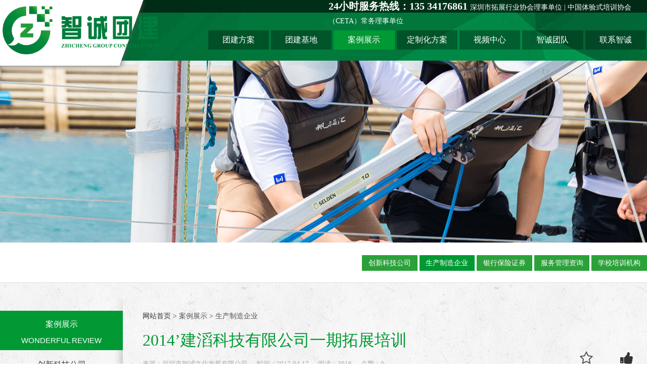

--- FILE ---
content_type: text/html
request_url: http://www.zhicheng81.com/Pictures/?Text25-153.html
body_size: 15716
content:

<!DOCTYPE html>
<html xmlns="http://www.w3.org/1999/xhtml">
<head>
<meta http-equiv="Content-Type" content="text/html; charset=utf-8" />

<title>2014’建滔科技有限公司一期拓展培训-智诚拓展培训</title>
<meta name="Keywords" content="2014’建滔科技有限公司一期拓展培训-深圳户外团建公司,深圳特色团建方案,常规拓展方案,户外团建拓展,团建军训拓展,公司军训拓展,深圳团建拓展公司,深圳军训拓展,深圳团建活动策划,户外团建拓展活动" />
<meta name="Description" content="2014’建滔科技有限公司一期拓展培训-智诚团建活动策划中心是一家专业致力于为企事业单位提供定制化专业培训、体验式军事训练、团队拓展培训、企业会议服务、特色年会策划及青少年素质拓展的专业服务机构。我们以结果为导向，以质量赚口碑，从培训细节入手，感恩客户，感恩社会！让每一个与智诚合作的企业都感受到无微不至的培训服务，收获到意想不到的培训效果！" />
<meta name="Author" content="Copyright © mfcms.com" />

<!--- 第三方验证代码 --->
<meta name="baidu-site-verification" content="codeva-aWKlPomR8Q" />
<meta name="viewport" content="width=device-width,initial-scale=.75,minimum-scale=.75,maximum-scale=2,user-scalable=yes">

<link type="image/x-icon" rel="shortcut icon" href="/User/Tuanjian81/Favicon.ico" />
<link type="text/css" rel="stylesheet" href="/OAction/Fonts/font-awesome.css" />
<link type="text/css" rel="stylesheet" href="http://web.7cmf.site/Style/AFormats.css?layout=2026118" />
<link type="text/css" rel="stylesheet" href="http://web.7cmf.site/Style/AFramework.css?layout=2026118" />
<link type="text/css" rel="stylesheet" href="http://web.7cmf.site/Style/IMGSlides.css?layout=2026118" />
<link type="text/css" rel="stylesheet" href="http://web.7cmf.site/Style/IMGScroll.css?layout=2026118" />
<link type="text/css" rel="stylesheet" href="http://web.7cmf.site/Style/IMGStyles.css?layout=2026118" />
<link type="text/css" rel="stylesheet" href="http://web.7cmf.site/Style/NewStyles.css?layout=2026118" />
<link type="text/css" rel="stylesheet" href="http://web.7cmf.site/Style/Popuppics.css?layout=2026118" />
<link type="text/css" rel="stylesheet" href="http://web.7cmf.site/Style/ICONGroups.css?layout=2026118" />
<link type="text/css" rel="stylesheet" href="http://web.7cmf.site/Style/StarFigure.css?layout=2026118" />
<link type="text/css" rel="stylesheet" href="http://web.7cmf.site/Style/StarStyles.css?layout=2026118" />

<link type="text/css" rel="stylesheet" href="http://web.7cmf.site/Template/Views-A-003.css?layout=2026118" />
<link type="text/css" rel="stylesheet" href="http://web.7cmf.site/Style/Boilerplate.css?layout=2026118" />

<style type="text/css">
/* WebSite Templates StyleCss  */
body { background-image:url(/User/Tuanjian81/UPIMG/DIYShow/BG2018-321.jpg); }
[class*='Color0'],[class*='ReadMore']:hover,[class*="Readlink"]:hover,[class*='Btn_UrlPage']:hover,[class*='Btn_AboutUrl']:hover,[class*='TagDays']:hover label,div.B-Extend:before,
#Header_Nav,#HOTUP div.TOPUP img.Reply,#Divblock1.fixed-top,#Divblock2.fixed-Links,.KE_Scroll div.IMGnu ul span.on,ul.PageNumes a:hover,#Body_Frame [id^=DaysItems] label.DaysTime:before,
[id^=Remarks_List]:hover .Btn_ReadMore,[id*=Orders] input.Submit:hover,[id^=Remarks_List]:hover:after,#Type_title span,ul[class*='TpyeClass'].Open,ul[class*='TpyeClass']:hover
{ background-color:#009933!important;color:#FFF!important; }

#MenuIcon:hover ul,#GroupSite div.GroupLeft p:hover,#Body_Pics .Url_Link:hover,#Masonrys div.Itemstyle:hover label,[id^=DaysItems]:hover label.DaysTime,
div.prev:hover,div.next:hover,div.AE_Slides div.AEnu dl.Tbox.on,div.D-ItemList:hover dl.One label.Days,ol.Type_Divides div.Item:after,ol.Type_Divides ul.Item:after,
div.AE_Slides ul.Sbox li:hover div.HistMore,div.AParallel div.AEnu li.on a,div.AParallel div.AEnu li:hover a,div.AParallel:hover li:after,div.AParallel dl.NewsList dd:hover:after
{ background-color:#009933; }

#Divblock2.fixed-top,#Divblock2.fixed-Links,ul.PageNumes a:hover,[id*='Orders'] input.Submit:hover,[class*='ReadMore']:hover,[class*='Btn_AboutUrl']:hover,
dl.ItemList:hover dt.Title:before,div.AE_Slides ul.Sbox li:hover div.HistMore,ol.News_Five div[class*=Main]
{ border-color:#009933; }
#MenuIcon,div.AParallel:hover li.MenuTitle a,#Body_Frame [id^=DaysItems]:not(.Item_2,.Item_3,.Item_4):hover label
{ color:#009933!important; }
#Header_Nav div:not(.Install):hover,#Type_title span:hover,#IMGText_Box div:hover ul.Remarks,[id^=Remarks_List]:hover .Btn_ReadMore:after,[id^=Left_Menu] li:not(.Info-List):hover
{ background-color:#2BA139!important;color:#FFF!important; }
[class*='Color0']:hover { color:#2BA139!important; }

div.marker { background-image:URL(/User/Tuanjian81/UPIMG/Divmarker.png);background-size:auto 360px!important; }

#Header:before { background-image:URL(/User/Tuanjian81/UPIMG/DIYShow/BG2024.jpg);background-repeat:repeat; }
#MenuNav div { margin:0 2px; }

/* MenuNav_Stylecss / BeforeColor-对分切换拉伸 */
#MenuNav div ul { background-color:rgba(0,0,0,.3);color:#FFF; }
#MenuNav div ul:Before { width:0;height:100%;left:50%; }
#MenuNav div ul.Open:Before,#MenuNav div:hover ul:Before { width:100%;left:0;background-color:#009933; }
#MenuNav div:hover dl { background-color:#;color:#; }

/* SitePages-Margin */
#Body_Frame,#Body_Main { margin:30px auto!important; }
</style>

<link type="text/css" rel="stylesheet" href="/User/Tuanjian81/DIYStyle.css?layout=2026118" />
<style type="text/css">
#Body_Right [class^=IMG_List] *:before,#Body_Right [class^=IMG_List] *:after,
[class^=IMG_List] figure:hover figcaption,[class^=IMG_List] figure:hover figcaption::before,
[id^=DaysItems].Item_4:hover dl { background-color:rgba(0,120,61,.6); }
/* Reading_EStyle */
div[id^=Reading] strong a { padding:0 8px;font-size:16px;font-weight:bold; }
div[id^=Reading] a *:not(.icon,font) { font-size:16px;font-weight:bold;color:#007A3D; }
div[id^=Reading] a:hover *:not(.icon,font) { border-bottom:2px solid #175198;color:#175198; }
div[id^=Reading] h1,div[id^=Reading] h2,div[id^=Reading] h3 { margin:12px auto;position:relative; }
div[id^=Reading] h1 { font-size:28px;line-height:58px; }
div[id^=Reading] h1 strong { padding:5px 25px;background-color:#007A3D;color:#FFF; }
div[id^=Reading] h2 { font-size:20px;line-height:45px;color:#007A3D; }
div[id^=Reading] h2 em { width:100%;height:35px;padding:0 25px;font-size:20px;line-height:45px;color:#FFF; }
div[id^=Reading] h2:before { width:100%;height:50px;background-image:linear-gradient(to right,#007A3D,#FFFFFF);bottom:0;left:0;border-top-left-radius:12px;z-index:-1; }
div[id^=Reading] h2 strong { padding:8px 15px 8px 0;border-bottom:3px solid #007A3D; }

/* SitePage19_Style_css */
#Body_Frame,#Body_Main,#Author_Boxs { width:100%; max-width:1580px; }
[id^=Reading],[class*=ReadingPage] { width:100%; max-width:1580px; }
div[id=Reading1] { padding:30px 55px;border:1px solid #DDD;font-size:16px;line-height:1.5; }

h4 { font-size:18px; font-weight:normal; margin:18px auto; }
h3 { font-size:20px; text-align:center; line-height:20px; margin:18px auto; }
h4 span { font-weight:bold;padding:15px;border-radius:58px;margin-right:12px; }
h3 span { padding:12px 25px;border-radius:38px; }
h3 span,h4 span { background:#007A3D;color:#FFF; }


/* === 自适应 Adaption Boilerplate ============================= */
@media only screen and (max-width:1580px) {
}
@media only screen and (max-width:800px) {
[class*=ItemGroup] div.Item-list {}
}
</style>

<script type="text/javascript" src="/Scripts/JQuery.js"></script>
<script type="text/javascript" src="/Scripts/7CMFSITE.js"></script>
<script type="text/javascript" src="/Scripts/AESlides.js"></script>

</head>
<body>
<div id="HOT_Body">


<header id="Header">

<div id="TOP_Logo" class="TOPLogo Maxwidth">
<div id="SiteLogo" class="LogoStyle">
	<span><a href="/" id="GetIndex"><img id="Logoimg" src="/User/Tuanjian81/UPIMG/LOGO2024.png" alt="深圳市智诚文化发展有限公司" /></a></span>
</div>
</div>

<!--TOP_MenuNav-->
<div id="TOP_Menu" class="MenuStyle Maxwidth">
<menu id="MenuNav" class="MenuStyle7">
	<div id="NavItem18" class="NavStyle18 TypeClass">
		<ul><a href="/Projects/">团建方案</a></ul>
		<dl class="Type_Item">
			<dd class="Type_12"><a href="/Projects/?Class12.html">主题团建系列</a></dd>
			<dd class="Type_13"><a href="/Projects/?Class13.html">匠人制作系列</a></dd>
			<dd class="Type_14"><a href="/Projects/?Class14.html">音乐释压系列</a></dd>
			<dd class="Type_15"><a href="/Projects/?Class15.html">数字团建系列</a></dd>
			<dd class="Type_16"><a href="/Projects/?Class16.html">文化赋能系列</a></dd>
			<dd class="Type_17"><a href="/Projects/?Class17.html">组织运动系列</a></dd>
		</dl>
	</div>
	<div id="NavItem24" class="NavStyle24 TypeClass">
		<ul><a href="/Partners/">团建基地</a></ul>
		<dl class="Type_Item">
			<dd class="Type_19"><a href="/Partners/?Class19.html">深圳基地</a></dd>
			<dd class="Type_18"><a href="/Partners/?Class18.html">广州基地</a></dd>
			<dd class="Type_20"><a href="/Partners/?Class20.html">东莞基地</a></dd>
			<dd class="Type_21"><a href="/Partners/?Class21.html">惠州基地</a></dd>
			<dd class="Type_22"><a href="/Partners/?Class22.html">佛山基地</a></dd>
			<dd class="Type_24"><a href="/Partners/?Class24.html">清远基地</a></dd>
			<dd class="Type_23"><a href="/Partners/?Class23.html">河源基地</a></dd>
		</dl>
	</div>
	<div id="NavItem19" class="NavStyle19 HotNav TypeClass">
		<ul class="Open"><a href="/Pictures/">案例展示</a></ul>
		<dl class="Type_Item">
			<dd class="Type_26"><a href="/Pictures/?Class26.html">创新科技公司</a></dd>
			<dd class="Type_25"><a href="/Pictures/?Class25.html">生产制造企业</a></dd>
			<dd class="Type_27"><a href="/Pictures/?Class27.html">银行保险证券</a></dd>
			<dd class="Type_28"><a href="/Pictures/?Class28.html">服务管理资询</a></dd>
			<dd class="Type_29"><a href="/Pictures/?Class29.html">学校培训机构</a></dd>
		</dl>
	</div>
	<div id="NavItem8" class="NavStyle8">
		<ul><a href="/Orders/">定制化方案</a></ul>
	</div>
	<div id="NavItem10" class="NavStyle10">
		<ul><a href="/Medias/">视频中心</a></ul>
	</div>
	<div id="NavItem23" class="NavStyle23">
		<ul><a href="/Teams/">智诚团队</a></ul>
	</div>
	<div id="NavItem11" class="NavStyle11">
		<ul><a href="/Contact/">联系智诚</a></ul>
	</div>
</menu>
</div>
<!--END TOP_MenuNav-->

<!--顶部客服热线-->
<div id="Hotline" style="top:0px;margin-left:10px;color:#FFF;">
	<p style="font-size:20px;line-height:25px;font-family:微软雅黑;">
	<strong>24小时服务热线：135 34176861 </strong><span style="font-size:14px;">深圳市拓展行业协会理事单位 | 中国体验式培训协会（CETA）常务理事单位</span> 
</p>
</div>


<!--自适应按钮-->
<div id="WapMenu">
<div><span></span><span></span><span></span></div>
</div>
<script type="text/javascript">
$('#WapMenu').click(function() {
	$('#WapMenu span').toggleClass('open');
	$('#TOP_Menu').toggleClass('open');
	$(window).scrollTop(0);
});
$(window).scroll(function(){
	if($(window).scrollTop()>=window.screen.availHeight/3){
		$('#Header').addClass('fixed');
	} else {
		$('#Header').removeClass('fixed');
	}
})
</script>

</header>
<!--END Header-->

<div id="TOP_Banner" class="AEIMGBox" style="height:360px;">
<img src="/OAction/IMG.png" style="background-image:url(/User/Tuanjian81/UPIMG/ABanner/2024-042013-4649294929.jpg);" alt="智诚团建策划活动中心" class="AE_Pic" />
</div>


<section id="Body_Search" class="Menu_19 MenuNavItem">
<style type="text/css">
#Body_Search.MenuNavItem:after { height:1px; }
/* BlockColor */
#Main_NavItem ul.NavItem label { border-radius:0px;background-color:#2BA139;color:#FFF; }
#Main_NavItem ul.NavItem label.Open,#Main_NavItem ul.NavItem label:hover { background-color:#009933; }
#Pagelinks a:nth-child(1):before { content:"✚";left:2px; }
#Pagelinks a + a:before { content:">"; }
</style>
<div id="Main_NavItem">
	<ul class="NavItem">
		<label class="TypeUrl_ID26"><a href="/Pictures/?Class26.html">创新科技公司</a></label>
		<label class="TypeUrl_ID25 Open"><a href="/Pictures/?Class25.html">生产制造企业</a></label>
		<label class="TypeUrl_ID27"><a href="/Pictures/?Class27.html">银行保险证券</a></label>
		<label class="TypeUrl_ID28"><a href="/Pictures/?Class28.html">服务管理资询</a></label>
		<label class="TypeUrl_ID29"><a href="/Pictures/?Class29.html">学校培训机构</a></label>
	</ul>

</div>
</section>


<div id="Body_Main">
<div id="Body_Left">
<dir id="Left_DirTitle" class="Color0"><cite><a href="/Pictures/">案例展示</a></cite><span>WONDERFUL REVIEW</span></dir>
<div id="Left_Menu">
	<ul class="Tpye"><a href="/Pictures/?Class26.html">创新科技公司</a><img class="More" src="/OAction/IMG.png" onClick="Plus('More26')"></ul>
	<div id="More26" class="Kuan" style="display:none;">
		<li class="Info-List"><a href="/Pictures/?Text26-311.html">两天（江门云浮）团队定制化精品团建活动方案</a></li>
		<li class="Info-List"><a href="/Pictures/?Text26-315.html">惠州南昆山漂流一天一夜定制化精品活动方案</a></li>
		<li class="Info-List"><a href="/Pictures/?Text26-329.html">深圳团建1天方案定制团建活动方案</a></li>
		<li class="Info-List"><a href="/Pictures/?Text26-375.html">2024年傲基（深圳）跨境商务股份有限公司一天团建活动</a></li>
		<li class="Info-List"><a href="/Pictures/?Text26-373.html">2024年12月汉成集团团建活动</a></li>
		<li class="Info-List"><a href="/Pictures/?Text26-371.html">2024年深圳海恒智能团建活动</a></li>
		<li class="Info-List"><a href="/Pictures/?Text26-363.html">2024年深圳仁脉教育团建活动</a></li>
		<li class="Info-List"><a href="/Pictures/?Text26-362.html">2024年微代美妆公司拓展活动</a></li>
		<li class="Info-List"><a href="/Pictures/?Text26-361.html">2024年象太郎公司团建活动</a></li>
		<li class="Info-List"><a href="/Pictures/?Text26-360.html">2024年深圳丹宇电子拓展活动</a></li>
		<li class="Info-List"><a href="/Pictures/?Text26-297.html">2023' 某公司《同心同行 共创未来》团建拓展培训</a></li>
		<li class="Info-List"><a href="/Pictures/?Text26-289.html">2021' 深圳某科技有限公司《沙漠掘金》课程培训</a></li>
		<li class="Info-List"><a href="/Pictures/?Text26-269.html">2020' 某科技公司过山车主题团建活动</a></li>
		<li class="Info-List"><a href="/Pictures/?Text26-264.html">2020’深圳千诚日化“同心同行·融合共赢”团队拓展训练营</a></li>
		<li class="Info-List"><a href="/Pictures/?Text26-271.html">2020' 宝视达经营主题团建特训营</a></li>
		<li class="Info-List"><a href="/Pictures/?Text26-266.html">2020’银宝山新科技“学为创先·同心筑梦” BASIS大学生培训</a></li>
		<li class="Info-List"><a href="/Pictures/?Text26-255.html">2019’深圳铂科技户外团建活动</a></li>
		<li class="Info-List"><a href="/Pictures/?Text26-256.html">2019’吉迩科技团建活动 ——凝心聚力，团队融合</a></li>
		<li class="Info-List"><a href="/Pictures/?Text26-251.html">2019’ 委统战部工会“感恩常在，从心出发”活动</a></li>
		<li class="Info-List"><a href="/Pictures/?Text26-247.html">2019’深圳吉迩科技团队拓展培训</a></li>
		<li class="Info-List"><a href="/Pictures/?Text26-195.html">2018’百孚润户外拓展训练营——超越自我 共创卓越</a></li>
		<li class="Info-List"><a href="/Pictures/?Text26-190.html">2018’中国正通深圳宝泰行宝马员工拓展活动</a></li>
		<li class="Info-List"><a href="/Pictures/?Text26-196.html">2018’小鹏汽车销售服务中心华东团建——凝心聚力，挑战极限</a></li>
		<li class="Info-List"><a href="/Pictures/?Text26-194.html">2018’小鹏汽车销售部团建——凝心聚力，挑战极限</a></li>
		<li class="Info-List"><a href="/Pictures/?Text26-193.html">2018’小鹏汽车研发部E28户外团建——时间就是生命</a></li>
		<li class="Info-List"><a href="/Pictures/?Text26-192.html">2018’成都首杨水果青苗磨砺训练营</a></li>
		<li class="Info-List"><a href="/Pictures/?Text26-188.html">2018’广州市利剑网络科技员工拓展活动</a></li>
		<li class="Info-List"><a href="/Pictures/?Text26-187.html">2018’深圳市爱维普思科技有限公司员工拓展活动</a></li>
		<li class="Info-List"><a href="/Pictures/?Text26-176.html">2018’东莞聚和新能源公司团队拓展训练</a></li>
		<li class="Info-List"><a href="/Pictures/?Text26-181.html">2018’第一创想“狼性”销售团队拓展训练</a></li>
		<li class="Info-List"><a href="/Pictures/?Text26-165.html">2017’广州天眼科技两天海岛生存训练拓展</a></li>
	</div>
	<ul class="Tpye Open"><a href="/Pictures/?Class25.html">生产制造企业</a><img class="More" src="/OAction/IMG.png" onClick="Plus('More25')"></ul>
	<div id="More25" class="Kuan" style="display:none;">
		<li class="Info-List"><a href="/Pictures/?Text25-380.html">2024年胜龙集团1天1夜团建活动方案</a></li>
		<li class="Info-List"><a href="/Pictures/?Text25-368.html">2024年高新奇公司党支部冰壶团建活动</a></li>
		<li class="Info-List"><a href="/Pictures/?Text25-359.html">2024年深圳西普尼精密科技团建活动</a></li>
		<li class="Info-List"><a href="/Pictures/?Text25-291.html">2024年深圳好博窗控销售团队拓展训练营</a></li>
		<li class="Info-List"><a href="/Pictures/?Text25-298.html">2023' 某公司《凝心聚力 再创辉煌》拓展团建活动</a></li>
		<li class="Info-List"><a href="/Pictures/?Text25-279.html">2021' 麦积电子团队凝聚力拓展培训</a></li>
		<li class="Info-List"><a href="/Pictures/?Text25-280.html">2021' 某电子公司《真人CS》主题团建拓展培训</a></li>
		<li class="Info-List"><a href="/Pictures/?Text25-285.html">2021' 奇奥框艺团队趣味拓展培训</a></li>
		<li class="Info-List"><a href="/Pictures/?Text25-278.html">2021' 某实业公司团队协作及凝聚力团建拓展培训</a></li>
		<li class="Info-List"><a href="/Pictures/?Text25-283.html">2021' 昌盛团队协作团建化拓展培训</a></li>
		<li class="Info-List"><a href="/Pictures/?Text25-270.html">2020' 佳家精品团队配合主题团建拓展</a></li>
		<li class="Info-List"><a href="/Pictures/?Text25-261.html">2020' 东莞澳中电子“蓄势待发·迎接未来”校招生专题培训</a></li>
		<li class="Info-List"><a href="/Pictures/?Text25-254.html">2019’首杨水果·猎鹰特训营-水果战士、奉献、承担、忠诚</a></li>
		<li class="Info-List"><a href="/Pictures/?Text25-248.html">2019’名博集团团队拓展活动</a></li>
		<li class="Info-List"><a href="/Pictures/?Text25-185.html">2018’深圳市好博窗控制技术有限公司</a></li>
		<li class="Info-List"><a href="/Pictures/?Text25-184.html">2018’深圳市湘凡科技有限公司</a></li>
		<li class="Info-List"><a href="/Pictures/?Text25-180.html">2018’深圳嘻嘻电子公司团队拓展训练营</a></li>
		<li class="Info-List"><a href="/Pictures/?Text25-179.html">2018’深圳市溢宇科技公司团建特训营</a></li>
		<li class="Info-List"><a href="/Pictures/?Text25-170.html">2017’深圳汇实电子销售团队户外拓展训练</a></li>
		<li class="Info-List"><a href="/Pictures/?Text25-162.html">2016’杰普特电子科技有限公司拓展培训</a></li>
		<li class="Info-List"><a href="/Pictures/?Text25-163.html">2016’深圳市溢宇科技公司两天拓展培训</a></li>
		<li class="Info-List"><a href="/Pictures/?Text25-161.html">2015’深圳盛凌电子有限公司拓展培训</a></li>
		<li class="Info-List"><a href="/Pictures/?Text25-160.html">2015’建滔科技有限公司二期拓展培训</a></li>
		<li class="Info-List"><a href="/Pictures/?Text25-153.html">2014’建滔科技有限公司一期拓展培训</a></li>
	</div>
	<ul class="Tpye"><a href="/Pictures/?Class27.html">银行保险证券</a><img class="More" src="/OAction/IMG.png" onClick="Plus('More27')"></ul>
	<div id="More27" class="Kuan" style="display:none;">
		<li class="Info-List"><a href="/Pictures/?Text27-382.html">2025上海银行环园徒步定向方案</a></li>
		<li class="Info-List"><a href="/Pictures/?Text27-369.html">2024工商银行团建活动</a></li>
		<li class="Info-List"><a href="/Pictures/?Text27-286.html">2021' 金融行业《旱地冰壶》主题团建</a></li>
		<li class="Info-List"><a href="/Pictures/?Text27-268.html">2020’某金融公司主题团建拓展</a></li>
		<li class="Info-List"><a href="/Pictures/?Text27-249.html">2019’平安健康险广东分公司2019年管理培训生“启明星”项目</a></li>
		<li class="Info-List"><a href="/Pictures/?Text27-246.html">2019’上海银行2019年上半年运营条线工作会议暨拓展活动</a></li>
		<li class="Info-List"><a href="/Pictures/?Text27-257.html">2019’基金管理公司安全培训</a></li>
		<li class="Info-List"><a href="/Pictures/?Text27-258.html">2018’上海银行深圳分行应届毕业生新行员培训</a></li>
		<li class="Info-List"><a href="/Pictures/?Text27-172.html">2017’恒泰证券广东区域团队建设暨企业文化提升活动</a></li>
		<li class="Info-List"><a href="/Pictures/?Text27-169.html">2017’上海银行大学生入职训练营</a></li>
		<li class="Info-List"><a href="/Pictures/?Text27-157.html">2015’上海易立德企业管理咨询公司拓展培训</a></li>
		<li class="Info-List"><a href="/Pictures/?Text27-156.html">2015’上海银行深圳分行基层经理管理启航培训</a></li>
		<li class="Info-List"><a href="/Pictures/?Text27-152.html">2014’上海银行大学生入职训练营</a></li>
	</div>
	<ul class="Tpye"><a href="/Pictures/?Class28.html">服务管理资询</a><img class="More" src="/OAction/IMG.png" onClick="Plus('More28')"></ul>
	<div id="More28" class="Kuan" style="display:none;">
		<li class="Info-List"><a href="/Pictures/?Text28-381.html">2025 慕思西部战区营销部启动会主题团建拓展活动</a></li>
		<li class="Info-List"><a href="/Pictures/?Text28-379.html">南方医科大学2024新入职员工岗前培训团建活动</a></li>
		<li class="Info-List"><a href="/Pictures/?Text28-378.html">2024年7月kk mall员工生日会团建方案</a></li>
		<li class="Info-List"><a href="/Pictures/?Text28-376.html">2024年中山火炬开发区临海工业园半天团建活动方案</a></li>
		<li class="Info-List"><a href="/Pictures/?Text28-296.html">2024' 某服务公司户外拓展培训活动</a></li>
		<li class="Info-List"><a href="/Pictures/?Text28-281.html">2021' 某酒吧团队户外团建拓展培训</a></li>
		<li class="Info-List"><a href="/Pictures/?Text28-262.html">2020’东莞微代美妆中层管理团队高效拓展训练营</a></li>
		<li class="Info-List"><a href="/Pictures/?Text28-265.html">2020’深圳依斯卡“乘风破浪·百店竞发”二十周年盛典团队拓展</a></li>
		<li class="Info-List"><a href="/Pictures/?Text28-263.html">2020’禄荣企业管理“做实事·有担当·敢拼搏·共进退”团队拓展训练营</a></li>
		<li class="Info-List"><a href="/Pictures/?Text28-253.html">2019’溢宇集团第一期《打造高绩效团队》拓展训练营</a></li>
		<li class="Info-List"><a href="/Pictures/?Text28-252.html">2019’溢宇集团第五期团建特训营</a></li>
		<li class="Info-List"><a href="/Pictures/?Text28-250.html">2019’海王星辰24周年庆暨2019店经理团建拓展活动</a></li>
		<li class="Info-List"><a href="/Pictures/?Text28-259.html">2019’深证市政府和社会资本合作事务中心团建活动</a></li>
		<li class="Info-List"><a href="/Pictures/?Text28-183.html">2018’深圳市秀田摄影器材有限公司</a></li>
		<li class="Info-List"><a href="/Pictures/?Text28-178.html">2018’广州市喻氏珠宝公司团队精营拓展训练</a></li>
		<li class="Info-List"><a href="/Pictures/?Text28-177.html">2018’安速ANIS皇家汽车俱乐部第一期拓展培训活动</a></li>
		<li class="Info-List"><a href="/Pictures/?Text28-182.html">2018’东莞诗薇梵化妆品二期团队拓展训练营</a></li>
		<li class="Info-List"><a href="/Pictures/?Text28-175.html">2018’东莞诗薇梵化妆品一期团队拓展训练营</a></li>
		<li class="Info-List"><a href="/Pictures/?Text28-168.html">2017’民生微实事 ▏新谊义工骨干拓展</a></li>
		<li class="Info-List"><a href="/Pictures/?Text28-173.html">2017’美泰物流集团挥洒激情、超越自我、熔炼团队</a></li>
		<li class="Info-List"><a href="/Pictures/?Text28-171.html">2017’香港天美国际秋冬能量特训营</a></li>
		<li class="Info-List"><a href="/Pictures/?Text28-167.html">2017’广州禾安传媒团队户外拓展</a></li>
		<li class="Info-List"><a href="/Pictures/?Text28-174.html">2017’圣安娜饼屋冰皮车间员工大鹏户外活动</a></li>
	</div>
	<ul class="Tpye"><a href="/Pictures/?Class29.html">学校培训机构</a><img class="More" src="/OAction/IMG.png" onClick="Plus('More29')"></ul>
	<div id="More29" class="Kuan" style="display:none;">
		<li class="Info-List"><a href="/Pictures/?Text29-374.html">2024年12月南方科技大学趣味运动会方案</a></li>
		<li class="Info-List"><a href="/Pictures/?Text29-377.html">2024年南海玫瑰幼儿园工会一天休闲团建活动方案</a></li>
		<li class="Info-List"><a href="/Pictures/?Text29-367.html">2024年深圳南山区蓓蕾幼儿园工会团建活动</a></li>
		<li class="Info-List"><a href="/Pictures/?Text29-295.html">2023' 某幼儿园亲子旅游团建活动</a></li>
		<li class="Info-List"><a href="/Pictures/?Text29-294.html">2023' 某幼儿园亲子团建旅游活动</a></li>
		<li class="Info-List"><a href="/Pictures/?Text29-277.html">2021' 某教育科技公司团建拓展培训----奋斗十三载，为教育奔跑</a></li>
		<li class="Info-List"><a href="/Pictures/?Text29-288.html">2021' 大百科团队旅游团建拓展活动</a></li>
		<li class="Info-List"><a href="/Pictures/?Text29-267.html">2020’广州胜龙牛人商学院第十一期精英特训营</a></li>
		<li class="Info-List"><a href="/Pictures/?Text29-197.html">2018’同胜学校三（6）班亲子拓展活动</a></li>
		<li class="Info-List"><a href="/Pictures/?Text29-191.html">2018’江西胜龙牛人商学院第一期精英特训营</a></li>
		<li class="Info-List"><a href="/Pictures/?Text29-189.html">2018’广州美誉教育集团凝心聚力共创卓越拓展训练营</a></li>
		<li class="Info-List"><a href="/Pictures/?Text29-186.html">2018’深圳市宝安区康桥书院高一军训</a></li>
	</div>
</div>
</div>
<!--End Body_Left-->

<div id="Body_Right">

<div id="Body_Content" class="wow fadeInUp ReadTagged">

<div id="Author_tags">
<div id="Author_Boxs">
	<div class="Nav_links"><span>网站首页</span>&nbsp;&gt;&nbsp;<a href="/Pictures/">案例展示</a>&nbsp;&gt;&nbsp;<a href="/Pictures/?Class25.html">生产制造企业</a></div>
	<h1 class="AuthorTitle">2014’建滔科技有限公司一期拓展培训</h1>
	<p class="Author_Hist"><span class="Corp_Name"><tt class="Url">来源：</tt>深圳市智诚文化发展有限公司</span><label class="AuthorTime"><span class="Time">时间：</span><span class="Year">2017-</span><span class="Days">04-17</span></label><span class="Hist">阅读：3916</span><span class="Laud">点赞：<font id="Laud153">0</font></span></p>
	<div id="Author_Share">
		<div><a href="javascript:void(0);"><i class="icon fa-star-o"></i></a><span>收藏本页</span></div>
		<div id="Dig153" onClick="javascript:ClickLaud('Contents',153)"><i class="icon fa-thumbs-up"></i><span>点赞支持</span></div>
	</div>
</div>
</div>


<div id="ReadAEarrow" class="ReadDesigner" style="margin-bottom:30px;clear:both;">
2014’建滔科技有限公司二期拓展培训
</div>

<div id="Loadpics">

<!-- LoadSlides -->
<div id="LoadSlides" class="LoadSlides" style="margin-bottom:30px;">

<ul id="LoadBox" class="Sbox" style="height:720px;">
	<li class="Sbox">
		<img src="/OAction/IMG.png" style="background-image:url(/User/Tuanjian81/UPIMG/Pictures/2018/JTkj-201405.jpg);" alt="2014'建滔科技有限公司二期拓展培训图片" />
	</li>
	<li class="Sbox">
		<img src="/OAction/IMG.png" style="background-image:url(/User/Tuanjian81/UPIMG/Pictures/2018/JTkj-201404.jpg);" alt="2014'建滔科技有限公司二期拓展培训图片" />
	</li>
	<li class="Sbox">
		<img src="/OAction/IMG.png" style="background-image:url(/User/Tuanjian81/UPIMG/Pictures/2018/JTkj-201406.jpg);" alt="2014'建滔科技有限公司二期拓展培训图片" />
	</li>
	<li class="Sbox">
		<img src="/OAction/IMG.png" style="background-image:url(/User/Tuanjian81/UPIMG/Pictures/2018/JTkj-201401.jpg);" alt="2014'建滔科技有限公司二期拓展培训图片" />
	</li>
	<li class="Sbox">
		<img src="/OAction/IMG.png" style="background-image:url(/User/Tuanjian81/UPIMG/Pictures/2018/JTkj-201402.jpg);" alt="2014'建滔科技有限公司二期拓展培训图片" />
	</li>
	<li class="Sbox">
		<img src="/OAction/IMG.png" style="background-image:url(/User/Tuanjian81/UPIMG/Pictures/2018/JTkj-201403.jpg);" alt="2014'建滔科技有限公司二期拓展培训图片" />
	</li>
</ul>
<div class="prev"><span></span></div>
<div class="next"><span></span></div>
<div id="Thumbnail" class="Loadthum">
<ul id="Loadthum" class="Sthum" style="height:80px;display:flex;">
	<li class="Tbox"><img src="/OAction/IMG.png" style="background-image:url(/User/Tuanjian81/UPIMG/Pictures/2018/JTkj-201405.jpg);" alt="2014'建滔科技有限公司二期拓展培训图片" /></li>
	<li class="Tbox"><img src="/OAction/IMG.png" style="background-image:url(/User/Tuanjian81/UPIMG/Pictures/2018/JTkj-201404.jpg);" alt="2014'建滔科技有限公司二期拓展培训图片" /></li>
	<li class="Tbox"><img src="/OAction/IMG.png" style="background-image:url(/User/Tuanjian81/UPIMG/Pictures/2018/JTkj-201406.jpg);" alt="2014'建滔科技有限公司二期拓展培训图片" /></li>
	<li class="Tbox"><img src="/OAction/IMG.png" style="background-image:url(/User/Tuanjian81/UPIMG/Pictures/2018/JTkj-201401.jpg);" alt="2014'建滔科技有限公司二期拓展培训图片" /></li>
	<li class="Tbox"><img src="/OAction/IMG.png" style="background-image:url(/User/Tuanjian81/UPIMG/Pictures/2018/JTkj-201402.jpg);" alt="2014'建滔科技有限公司二期拓展培训图片" /></li>
	<li class="Tbox"><img src="/OAction/IMG.png" style="background-image:url(/User/Tuanjian81/UPIMG/Pictures/2018/JTkj-201403.jpg);" alt="2014'建滔科技有限公司二期拓展培训图片" /></li>
</ul>
</div>

</div>

<script type="text/javascript">
$('#LoadSlides').hover(function(){$(this).find('.prev,.next').fadeTo('show',0.7);},function(){$(this).find('.prev,.next').hide();});
$('#LoadSlides').slide({mainCell:'#LoadBox',titCell:'#Loadthum li',effect:'leftLoop',vis:'auto',autoPlay:true});
$('#LoadSlides').slide({mainCell:'#Loadthum',vis:'6',effect:'leftLoop',autoPlay:true});
</script>
<!-- LoadSlides -->
</div>


<!-- MainContent -->
<div id="Reading1" class="MainContent" style="display:block;">
<p>
	<br />
</p>
<p style="text-align:center;">
	<span style="font-family:HelveNueThin;font-size:38px;line-height:2;">Are you interested in ?</span> 
</p>
<p style="text-align:center;">
	<span style="font-size:36px;line-height:2;"><strong>您感兴趣吗？</strong></span> 
</p>
<p style="text-align:center;">
	<span style="font-size:24px;line-height:2;">有关我们服务的更多信息，请联系</span> 
</p>
<p style="text-align:center;">
	<span style="font-size:24px;line-height:2;">135 3417 6861</span> 
</p>
<p>
	<br />
</p>
</div>
<!--End Reading1-->

</div>
<!--End Body_Content-->



<!-- SharePages_52-->
<dir id="Share_DirTitle" class="wow fadeInUp" style="margin-top:50px;"><cite><a href="/Pictures/" target="_blank">更多相关信息推荐</a></cite></dir>
<div id="Body_Pages" class="IMG_Scroll" style="margin-bottom:50px;">
<style>
#Body_Pages.IMG_Scroll li { width:calc((100% - 20px)/4);padding-right:calc(20px / 3); }
@media only screen and (max-width:800px) {
#Body_Pages.IMG_Scroll ul li { width:calc((100% - 10px)/2); padding-right:10px; }
}
</style>
<ul class="IMG_List_4 DStyle">
	<li><a href="?Text25-380.html"><div class="imgsty"><img src="/User/Tuanjian81/UPIMG/Pictures/2025-012116-29119120.JPG" alt="2024年胜龙集团1天1夜团建活动方案" loading="lazy" /></div></a></li>
	<li><a href="?Text25-368.html"><div class="imgsty"><img src="/User/Tuanjian81/UPIMG/Pictures/2024/2024-053113-4446804680.jpg" alt="2024年高新奇公司党支部冰壶团建活动" loading="lazy" /></div></a></li>
	<li><a href="?Text25-359.html"><div class="imgsty"><img src="/User/Tuanjian81/UPIMG/Pictures/2024/2024-051709-150780780.JPG" alt="2024年深圳西普尼精密科技团建活动" loading="lazy" /></div></a></li>
	<li><a href="?Text25-291.html"><div class="imgsty"><img src="/User/Tuanjian81/UPIMG/Pictures/2024/2024-051514-1978507850.jpg" alt="2024年深圳好博窗控销售团队拓展训练营" loading="lazy" /></div></a></li>
	<li><a href="?Text25-298.html"><div class="imgsty"><img src="/User/Tuanjian81/UPIMG/Pictures/2024/2024-051515-150803803.jpg" alt="2023' 某公司《凝心聚力 再创辉煌》拓展团建活动" loading="lazy" /></div></a></li>
	<li><a href="?Text25-279.html"><div class="imgsty"><img src="/User/Tuanjian81/UPIMG/Pictures/2024/2024-051514-5382618261.jpg" alt="2021' 麦积电子团队凝聚力拓展培训" loading="lazy" /></div></a></li>
	<li><a href="?Text25-280.html"><div class="imgsty"><img src="/User/Tuanjian81/UPIMG/Pictures/2021/GTFT-202108006.jpg" alt="2021' 某电子公司《真人CS》主题团建拓展培训" loading="lazy" /></div></a></li>
	<li><a href="?Text25-285.html"><div class="imgsty"><img src="/User/Tuanjian81/UPIMG/Pictures/2021/QOKY-202102-0016.jpg" alt="2021' 奇奥框艺团队趣味拓展培训" loading="lazy" /></div></a></li>
	<li><a href="?Text25-278.html"><div class="imgsty"><img src="/User/Tuanjian81/UPIMG/Pictures/2021/MYBK-202104007.jpg" alt="2021' 某实业公司团队协作及凝聚力团建拓展培训" loading="lazy" /></div></a></li>
	<li><a href="?Text25-283.html"><div class="imgsty"><img src="/User/Tuanjian81/UPIMG/Pictures/2021/CSJY-202104010.jpg" alt="2021' 昌盛团队协作团建化拓展培训" loading="lazy" /></div></a></li>
	<li><a href="?Text25-270.html"><div class="imgsty"><img src="/User/Tuanjian81/UPIMG/Pictures/2020/JJJP-202011008.jpg" alt="2020' 佳家精品团队配合主题团建拓展" loading="lazy" /></div></a></li>
	<li><a href="?Text25-261.html"><div class="imgsty"><img src="/User/Tuanjian81/UPIMG/Pictures/2020/OZDZ-202007-009.jpg" alt="2020' 东莞澳中电子“蓄势待发·迎接未来”校招生专题培训" loading="lazy" /></div></a></li>
	<li><a href="?Text25-254.html"><div class="imgsty"><img src="/User/Tuanjian81/UPIMG/Pictures/2019/2019-082218-5343162.JPG" alt="2019’首杨水果·猎鹰特训营-水果战士、奉献、承担、忠诚" loading="lazy" /></div></a></li>
	<li><a href="?Text25-248.html"><div class="imgsty"><img src="/User/Tuanjian81/UPIMG/Pictures/2019/MBJT-201908-060008.jpg" alt="2019’名博集团团队拓展活动" loading="lazy" /></div></a></li>
	<li><a href="?Text25-185.html"><div class="imgsty"><img src="/User/Tuanjian81/UPIMG/Pictures/2018/HOPO-201806.JPG" alt="2018’深圳市好博窗控制技术有限公司" loading="lazy" /></div></a></li>
	<li><a href="?Text25-184.html"><div class="imgsty"><img src="/User/Tuanjian81/UPIMG/Pictures/2018/XFKJ-201806.JPG" alt="2018’深圳市湘凡科技有限公司" loading="lazy" /></div></a></li>
	<li><a href="?Text25-180.html"><div class="imgsty"><img src="/User/Tuanjian81/UPIMG/Pictures/2018/XXDZ_201802.JPG" alt="2018’深圳嘻嘻电子公司团队拓展训练营" loading="lazy" /></div></a></li>
	<li><a href="?Text25-179.html"><div class="imgsty"><img src="/User/Tuanjian81/UPIMG/Pictures/2018/YYkj-201810.JPG" alt="2018’深圳市溢宇科技公司团建特训营" loading="lazy" /></div></a></li>
	<li><a href="?Text25-170.html"><div class="imgsty"><img src="/User/Tuanjian81/UPIMG/Pictures/2018/HSDZ-201704.JPG" alt="2017’深圳汇实电子销售团队户外拓展训练" loading="lazy" /></div></a></li>
	<li><a href="?Text25-162.html"><div class="imgsty"><img src="/User/Tuanjian81/UPIMG/Pictures/2018/JPT-201701.jpg" alt="2016’杰普特电子科技有限公司拓展培训" loading="lazy" /></div></a></li>
	<li><a href="?Text25-163.html"><div class="imgsty"><img src="/User/Tuanjian81/UPIMG/Pictures/2018/YYkj-201704.jpg" alt="2016’深圳市溢宇科技公司两天拓展培训" loading="lazy" /></div></a></li>
	<li><a href="?Text25-161.html"><div class="imgsty"><img src="/User/Tuanjian81/UPIMG/Pictures/2018/SLDZ-201501.JPG" alt="2015’深圳盛凌电子有限公司拓展培训" loading="lazy" /></div></a></li>
	<li><a href="?Text25-160.html"><div class="imgsty"><img src="/User/Tuanjian81/UPIMG/Pictures/2018/JTkj-201703.jpg" alt="2015’建滔科技有限公司二期拓展培训" loading="lazy" /></div></a></li>
</ul>
<div class="prev"><span></span></div>
<div class="next"><span></span></div>
</div>

<script type="text/javascript">
$('#Body_Pages.IMG_Scroll').slide({mainCell:'ul',vis:4,autoPlay:true,effect:'leftMarquee',interTime:10});
</script>

<div id="KE_Action_19Framework" class="ReadFramework wow fadeInDown">
<div id="Reading_Framework" class="MainKEditor" style="margin-bottom:30px;">
<p style="text-align:center;">
	<br />
</p>
<p style="white-space:normal;text-align:center;">
	<span style="font-family:HelveNueThin;font-size:38px;color:#009933;">Are you interested in ?</span> 
</p>
<p style="white-space:normal;text-align:center;">
	<span style="font-size:36px;line-height:2;color:#009933;"><strong>您感兴趣吗？</strong></span> 
</p>
<p style="white-space:normal;text-align:center;">
	<span style="font-size:20px;line-height:2;">我们服务的更多信息，请联系团建老师：135 3417 6861</span> 
</p>
<p style="text-align:center;">
	<br />
</p>
<p style="text-align:center;">
	<img style="max-width:100%;" src="/User/Tuanjian81/UPIMG/Demo/QRcode.png" align="center" alt="" /> 
</p>
<p style="text-align:center;">
	<br />
</p>
<p style="text-align:center;">
	( 直接找团建老师要方案 )
</p>
<p style="text-align:center;">
	<br />
</p>
</div>
</div>

<!-- END SharePages -->

</div>
</div>

<footer id="Footer">
<style type="text/css">
#Footer:before {width:100%;height:100%;top:0;left:0;background-color:#111111;}
#Footer_Items { border-bottom:1px solid #CCCCCC; }
footer,footer i.icon,#FooterDiv,#FooterDiv * { color:#CCCCCC; }
#FooterWork,#FooterReadPic { background-color:rgba(0,0,0,.6); }
#FooterLink { border-color:#CCCCCC;background-color:#111111; }

/* FooterDiv_Style_css */
#FooterDiv:before,#FooterDiv div.MainKEditor:after { width:100%;height:0;top:0;left:0;z-index:0; }

/* === 自适应 Adaption Boilerplate ============================= */
@media only screen and (max-width:800px) {
#HOTUP,#HOTUP div.TOPUP,#HOTUP #GETUP { width:65px; height:auto; text-align:center; }
#HOTUP div.TOPUP img,#HOTUP div.TOPUP span#GETUP { width:100%; height:auto; }
#FooterDiv.Items_StyleCss { padding-top:0px!important; }
#Footer_Items,#Footer table td.QRcode { display:none; }
#FooterReadPic #RcodePic img { max-width:250px!important; }
#FooterDiv[class*=Frame_StyleCss] { padding:35px 0!important;}
}
</style>
<div id="FooterDiv" class="Items_StyleCss Maxwidth" style="padding:50px 0 25px;">

<div id="Footer_Items" class="Footer_Items" style="width:73%;padding-bottom:30px;margin-bottom:30px;float:right;">
	<dl class="Item12">
		<dt><a href="/About/">智诚团建</a></dt>
		<dd>
			<p class="ReadUrl_ID1"><a href="/About/?Text12-1.html">关于我们</a></p>
			<p class="ReadUrl_ID3"><a href="/teams/">教练团队</a></p>
			<p class="ReadUrl_ID2"><a href="/About/?Text12-2.html">组织架构</a></p>
			<p class="ReadUrl_ID4"><a href="/news/">拓展资讯</a></p>
		</dd>
	</dl>
	<dl class="Item18">
		<dt><a href="/Projects/">团建方案</a></dt>
		<dd>
			<p class="TypeUrl_ID12"><a href="/Projects/?Class12.html">主题团建系列</a></p>
			<p class="TypeUrl_ID13"><a href="/Projects/?Class13.html">匠人制作系列</a></p>
			<p class="TypeUrl_ID14"><a href="/Projects/?Class14.html">音乐释压系列</a></p>
			<p class="TypeUrl_ID15"><a href="/Projects/?Class15.html">数字团建系列</a></p>
			<span><a href="/Projects/">... ...</a></span>
		</dd>
	</dl>
	<dl class="Item24">
		<dt><a href="/Partners/">团建基地</a></dt>
		<dd>
			<p class="TypeUrl_ID19"><a href="/Partners/?Class19.html">深圳基地</a></p>
			<p class="TypeUrl_ID18"><a href="/Partners/?Class18.html">广州基地</a></p>
			<p class="TypeUrl_ID20"><a href="/Partners/?Class20.html">东莞基地</a></p>
			<p class="TypeUrl_ID21"><a href="/Partners/?Class21.html">惠州基地</a></p>
			<span><a href="/Partners/">... ...</a></span>
		</dd>
	</dl>
	<dl class="Item19">
		<dt><a href="/Pictures/">案例展示</a></dt>
		<dd>
			<p class="TypeUrl_ID26"><a href="/Pictures/?Class26.html">创新科技公司</a></p>
			<p class="TypeUrl_ID25"><a href="/Pictures/?Class25.html">生产制造企业</a></p>
			<p class="TypeUrl_ID27"><a href="/Pictures/?Class27.html">银行保险证券</a></p>
			<p class="TypeUrl_ID28"><a href="/Pictures/?Class28.html">服务管理资询</a></p>
			<span><a href="/Pictures/">... ...</a></span>
		</dd>
	</dl>
	<dl class="MaxItem23">
		<dt><a href="/Teams/">智诚团队</a></dt>
		<dd>
			<p class="ReadUrl_ID6"><a href="/Teams/?Text23-6.html">刘晓斌教练</a></p>
			<p class="ReadUrl_ID7"><a href="/Teams/?Text23-7.html">太保教练</a></p>
			<p class="ReadUrl_ID8"><a href="/Teams/?Text23-8.html">罗超教练</a></p>
			<p class="ReadUrl_ID9"><a href="/Teams/?Text23-9.html">刘超教练</a></p>
		</dd>
	</dl>
</div>

<ol id="FooterReadtxt" class="FooterMain" style="width:73%;float:right;">

<div id="FooterReadPic" class="ReadPic" style="width:23%;position:absolute;height:100%;top:0;padding:10px;left:0;">
	<div id="RcodePic" style="text-align:center;width:100%!important;display:flex;padding:0 40px;">
	<a href="/AboutUS/" target="_blank"><img src="/User/Tuanjian81/UPIMG/Demo2024.png" alt="深圳市智诚文化发展有限公司" class="FooterLogo" /></a>
	</div>
	<div class="WebSystem">
  
	</div>
</div>

<div id="Footer_Designer" class="Readtxt">
<table style="width:100%;margin:0 auto;padding:0;position:relative;clear:both;" border="0" class="Table-2 ke-zeroborder">
	<tbody>
		<tr>
			<td style="vertical-align:top;width:50%;" class="D-Two">
				<p style="text-align:left;">
					<span style="font-size:16px;line-height:1.6;">地址：深圳市龙华区大浪街道高峰社区亿康商务大厦A栋9038</span> 
				</p>
				<p style="text-align:left;">
					<span style="font-size:16px;line-height:1.6;">手机：135 34176861</span> 
				</p>
				<p>
					<span style="font-size:12px;line-height:1;">&copy; 2024 版权所有：深圳市智诚文化发展有限公司</span> 
				</p>
				<p style="text-align:left;font-size:12px;line-height:16px;">
					<span style="font-size:12px;line-height:16px;">技术支持：<a href="http://www.hot0755.com/" target="_blank" style="font-size:12px;line-height:16px;">红网互联传播</a> / <a href="http://www.7CMF.site/" target="_blank" style="font-size:12px;line-height:16px;">七彩建站魔方</a></span> 
				</p>
				<p style="text-align:left;font-size:12px;line-height:16px;">
					<a href="https://beian.miit.gov.cn/" target="_blank" style="font-size:12px;line-height:16px;">备案号：粤ICP备19109379号-1</a> 
				</p>
			</td>
			<td style="vertical-align:top;width:50%;" class="D-Two QRcode">
				<a href="https://www.xiaohongshu.com/user/profile/632d59ad000000002303f0d7?exSource=" target="_blank"><img src="/OAction/ICON/Xiaohongshu.png" alt="" width="120" title="" align="" /></a> <a href="https://www.douyin.com/user/MS4wLjABAAAAkEjBWOzKvpCgPBMVHoatalvNgI03MhTGDcnRYsfdt1Y?from_tab_name=main" target="_blank"><img src="/User/Tuanjian81/UPIMG/DIYShow/Q-Douyi.jpg" alt="" width="120" title="" align="" /></a> <a href="http://www.zctjzx.com/Contact/" target="_blank"><img src="/User/Tuanjian81/UPIMG/DIYShow/QRcode.png" alt="" width="120" title="" align="" /></a> 
			</td>
		</tr>
	</tbody>
</table>
</div
</ol>
<!--End FooterReadtxt-->

</div>
</footer>

<!-- 调用 JScripts -->
<script type="text/javascript" src="/Scripts/Popuppics.js"></script>
<script type="text/javascript" src="/Scripts/JScountup.js"></script>
<script>$('.PlayNums').countUp();</script>

<!--JS插件工具代码-->
<div class="JStool">
<script>
(function() {var _53code = document.createElement("script");_53code.src = "https://tb.53kf.com/code/code/62f397123d3676fd049fb49706a580209/1";var s = document.getElementsByTagName("script")[0]; s.parentNode.insertBefore(_53code, s);})();
</script>
<script>
(function(b,a,e,h,f,c,g,s){b[h]=b[h]||function(){(b[h].c=b[h].c||[]).push(arguments)};
b[h].s=!!c;g=a.getElementsByTagName(e)[0];s=a.createElement(e);
s.src="//s.union.360.cn/"+f+".js";s.defer=!0;s.async=!0;g.parentNode.insertBefore(s,g)
})(window,document,"script","_qha",327415,false);
</script>
<script type="text/javascript" src="//s.union.360.cn/179995.js" async defer></script>
</div>


</div>

</body>
</html>

--- FILE ---
content_type: text/css
request_url: http://web.7cmf.site/Template/Views-A-003.css?layout=2026118
body_size: 1046
content:
@charset "utf-8";
/* CSS Document */
/* Time:2025/11/9 16:33:03 */
/* Designer:七彩建站魔方™ */


/* Header - Logo / MenuNav */
#Header,#TOP_Menu,#MenuMore,#Language div,.KeysSearch { position:fixed!important;position:absolute; }
#Header:before { width:100%;height:120px;top:0;left:0;background-color:rgba(255,255,255,1); }
#Header:after { width:100%;top:0;left:0;height:25px;background-color:rgba(0,0,0,.6); }
#Header,#TOP_Logo { height:139px; }
#HOT_Body { padding-top:120px; }

#TOP_Logo:after { width:calc(50% - 200px)!important;height:130px;left:-100px;background-color:rgba(255,255,255,1);box-shadow:0 0 10px 0 #555;transform:skew(-20deg);z-index:0; }
#TOP_Logo.Maxwidth:after { left:-180px; }
#SiteLogo { width:320px; height:120px; }
#SiteLogo img { max-width:320px; max-height:120px; }

#TOP_Menu { margin-top:60px;top:0;left:50%;transform:translateX(-50%); }
#MenuNav { width:100%;padding-left:32%; }

/* Main frame */
#Body_Left:before { width:5px;height:500px;top:0;right:-5px;border-radius:50%;box-shadow:0 0 15px 0 #555; }
#Body_Right,#HOT_Body #Body_Left dir { margin-top:25px; }


/* === 自适应 Adaption Boilerplate ============================== */
@media only screen and (min-width:1024px) {
  #Header.fixed #MenuNav:after,#Header.fixed #TOP_Search { width:0; height:0; display:none; }
  #Header.fixed,#Header.fixed #TOP_Logo,#Header.fixed #SiteLogo { height:50px!important; top:0; margin-top:0!important; }
  #Header.fixed #SiteLogo img { max-height:50px!important; height:expression(this.height>50 ? auto:50); }
  #Header.fixed #TOP_Menu,#Header.fixed #Hotline { top:6px!important; margin-top:0!important; }
  #Header.fixed #TOP_Logo:after { width:calc(50% - 320px)!important;left:-280px; }
  #Header.fixed:after { height:5px; }
}
@media only screen and (max-width:1080px) {
  #TOP_Logo:after { width:390px!important;left:-60px!important; }
  #MenuNav { width:calc(100% - 390px)!important;padding-left:390px!important; }
}
@media only screen and (max-width:800px) {
}



--- FILE ---
content_type: text/css
request_url: http://www.zhicheng81.com/User/Tuanjian81/DIYStyle.css?layout=2026118
body_size: 899
content:
@charset "utf-8";
/* Time:2025/10/14 10:29:14 */
/* DirBlock_AStyle */
#HOT_Body dir cite a { border-bottom:5px solid #009933;font-size:16px;color:#009933; }

/* SeeTitle_EStyle */
[id*=SeeTitle] { width:650px;padding:0 15px;color:#009933; }
[id*=SeeTitle]:before,[id*=SeeTitle]:after { width:138px;height:3px;top:82px; }
[id*=SeeTitle]:after { left:auto;right:0;background-color:#009933; }
[id*=SeeTitle]:before { left:0;background-color:#009933; }

[id*=SeeTitle] h1.SeeTitle { font-size:36px;font-weight:bold;position:absolute;top:50px;left:0; }
[id*=SeeTitle] .Urltext { height:118px;font-size:38px;font-family:"Century Gothic"; }
[id*=SeeTitle] .Spantext { font-size:18px;line-height:25px; }

@media only screen and (max-width:800px) {
[id*=SeeTitle] { padding:0 18px;box-sizing:border-box; }
[id*=SeeTitle]:before,[id*=SeeTitle]:after { width:15%; }
[id*=SeeTitle] .Urltext { font-size:30px;line-height:1.5; }
[id*=SeeTitle] .Spantext { font-size:12pt; }
}

/* SitePage1_Style_css */
[class*=Maxwidth] { width:100%; max-width:1580px!important; }

h1,h1.Heading { font-size:22pt; line-height:65px; color:#009933; }
h2,h2.Headline { font-size:18pt; line-height:36px; color:#009933; }
h3,h3.Subtitle { font-size:12pt; line-height:30px; }

.IMG_List_3 label.Title { font-size:22px;line-height:35px;color:#FFF; }
.IMG_List_3 div.list { width:calc(98%/3); background-color:#009933; }
.IMG_List_3 div.list + .list { margin-left:1%; }

/* === 自适应 Adaption Boilerplate ============================= */
@media only screen and (max-width:800px) {
#Frame_18[class*=Frame_StyleCss] { padding:35px 0!important;}
}

/* === 自适应 Adaption Boilerplate ============================= */
@media only screen and (max-width:1580px) {
}
@media only screen and (max-width:800px) {
[class*=ItemGroup] div.Item-list {}
}

--- FILE ---
content_type: application/javascript
request_url: http://www.zhicheng81.com/Scripts/7CMFSITE.js
body_size: 4977
content:
$(function(){
//	$("#HOTUP").css("bottom",window.screen.availHeight/2-200+"px");
//	$("#HOTUP").css("margin-top","-100px");
	$(window).scroll(function(){ if($(window).scrollTop() >= 10){ $('#HOTUP').fadeIn(300); }else{ $('#HOTUP').fadeOut(300); } });
	$('#HOTUP #GETDN').click(function(){$('html,body').animate({scrollTop: document.documentElement.clientHeight*15}, 800);});
	$('#HOTUP #GETUP').click(function(){$('html,body').animate({scrollTop: '0'}, 800);});
	$('#Grouptools #GETUP').click(function(){$('html,body').animate({scrollTop: '0'}, 800);});
});


//页眉弹窗特效
$(function(){
	$('#Call').toggle(function(){
	$(this).addClass("Close").removeClass("Call").html('<span>CLOSE</span>');
		$('#DivBox').slideDown(800);
	},function(){
		$(this).addClass("Call").removeClass("Close").html('<span>和我联系吧</span>');
		$('#DivBox').slideUp(800);
	})
});


//锚点跳转效果
$(function() {
	var mao = $(window.location.hash);	//获得锚点
	if (mao.length > 0) {				//判断对象是否存在
		var targetpos = mao.offset().top;
		$("html,body").animate({ scrollTop: targetpos - 250 }, 1000);
	}
});


//锚点滚动效果
$(function(){
    $('a[href*=#]').click(function() {  
        console.log(this.pathname)  
        if (location.pathname.replace(/^\//, '') == this.pathname.replace(/^\//, '') && location.hostname == this.hostname) {  
            var $target = $(this.hash);  
            $target = $target.length && $target || $('[name=' + this.hash.slice(1) + ']');  
            if ($target.length) {  
                var targetOffset = $target.offset().top;  
                $('html,body').animate({
                    scrollTop: targetOffset - 150
                },  
                1000);  
                return false;  
            }  
        }  
    });  
});


// onClick / onMouseOver / onMouseOut 层级设置
function HGroup(obj){ obj=document.getElementById(obj);
if (obj.style.display=='none'){ Show = document.getElementsByTagName('div'); for (i=0; i<Show.length; i++){ thisDiv = Show[i]; 
if (thisDiv.id.indexOf('Divblock')!=-1){ thisDiv.style.display='none'; } } obj.style.display=''; } }

function MGroup(obj){ obj=document.getElementById(obj);
if (obj.className=='GroupRight'){ Show = document.getElementsByTagName('div'); for (i=0; i<Show.length; i++){ thisDiv = Show[i]; 
if (thisDiv.id.indexOf('T-Group')!=-1){ thisDiv.className='GroupRight'; } } obj.className='GroupRight Open'; } }

function Menu(obj){ obj=document.getElementById(obj);
if (obj.style.display==''){ Show = document.getElementsByTagName('ol'); for (i=0; i<Show.length; i++){ thisDiv = Show[i]; 
if (thisDiv.id.indexOf('T-NavItem')!=-1){ thisDiv.style.display=''; } } obj.style.display='block'; } }

function NType(obj){ obj=document.getElementById(obj);
if (obj.style.display=='none'){ Show = document.getElementsByTagName('ol'); for (i=0; i<Show.length; i++){ thisDiv = Show[i]; 
if (thisDiv.id.indexOf('N-Reply')!=-1){ thisDiv.style.display='none'; } } obj.style.display=''; } }



//Item-list特效
$(function(){
	var $regularlyItems=$(".Item-list div");
	$regularlyItems.each(function(){
		var _$this=$(this);
		_$this.children(".flip-box").eq(0).addClass("out").removeClass("in");
	    setTimeout(function(){
	    	_$this.find(".flip-box").show().eq(1).addClass("in").removeClass("out");
	    	_$this.children(".flip-box").eq(0).hide();
	    }, 225);
	});
	$regularlyItems.hover(function(){
		var _$this=$(this);
	    _$this.children(".flip-box").eq(1).addClass("out").removeClass("in");
	    setTimeout(function(){
	    	_$this.find(".flip-box").show().eq(0).addClass("in").removeClass("out");
	    	_$this.children(".flip-box").eq(1).hide();
	    }, 225);
	},function(){
		var _$this=$(this);
		_$this.children(".flip-box").eq(0).addClass("out").removeClass("in");
	    setTimeout(function(){
	    	_$this.find(".flip-box").show().eq(1).addClass("in").removeClass("out");
	    	_$this.children(".flip-box").eq(0).hide();
	    }, 225);
	});
});


//PS=B 特效集
var getDirection = function (ev, obj) {
    var w = obj.offsetWidth, h = obj.offsetHeight, x = ev.pageX - obj.offsetLeft - w / 2 * (w > h ? h / w : 1), y = ev.pageY - obj.offsetTop - h / 2 * (h > w ? w / h : 1), d = Math.round(Math.atan2(y, x) / 1.57079633 + 5) % 4;
    return d;
};

var addClass = function (ev, obj, state) {
    var direction = getDirection(ev, obj), class_suffix = '';
    obj.className = '';
    switch (direction) {
    case 0:
        class_suffix = '-top';
        break;
    case 1:
        class_suffix = '-right';
        break;
    case 2:
        class_suffix = '-bottom';
        break;
    case 3:
        class_suffix = '-left';
        break;
    }
    obj.classList.add(state + class_suffix);
};


// 导航搜索表单JS控制设置
function TopSearch(){
if (document.Keyform.Title.value== "请输入关键字"){ alert('请输入要搜索关键字！'); document.Keyform.Title.focus(); return(false) ; }
if (document.Keyform.Title.value.length<2){ alert ("关键字不能少于2位！"); return false; }
return true; }

// 左侧关键字搜索表单JS控制设置
function LeftSearch(){
if (document.Leftform.Title.value== "请输入关键字"){ alert('请输入要搜索关键字！'); document.Leftform.Title.focus(); return(false) ; }
if (document.Leftform.Title.value.length<2){ alert ("关键字不能少于2位！"); return false; }
return true; }

// 导航搜索表单JS控制设置
function TopESearch(){
if (document.Keyform.Title.value== "Search Keywords"){ alert('The enter keyword search！'); document.Keyform.Title.focus(); return(false) ; }
if (document.Keyform.Title.value.length<5){ alert ("Input keyword！"); return false; }
return true; }

// 左侧关键字搜索表单JS控制设置
function LeftESearch(){
if (document.Leftform.Title.value== "Search Keywords"){ alert('The enter keyword search！'); document.Leftform.Title.focus(); return(false) ; }
if (document.Leftform.Title.value.length<5){ alert ("Input keyword！"); return false; }
return true; }


// 添加图片时JS控制设置
function ADDIMGForm() {
if(document.ADform.Url_Pics.value== "浏览图片"){ alert("浏览本地 JPG/PNG/GIF 格式图片后确认上传\n建议上传图片大小在 300K 以内！"); document.ADform.Url_Pics.focus(); return(false) ; }
return true; }


// DIYTools表单控制设置
function GetDIYTools(){
if (document.Getform.UserName.value== ""){ alert('请输入您的姓名！'); return(false) ; }
if (document.Getform.UserTEL.value== ""){ alert('请输入联系电话！'); return(false) ; }
if (document.Getform.UserTEL.value.length<8){ alert ("请确认联系电话不低于7个数字！"); return(false); }
return true; }


function LoginForm(){
if (document.myform.WebName.value == ""){ alert ("会员帐号不能为空！"); return false; }
if (document.myform.HRPass.value == ""){ alert ("会员密码不能为空！"); return false; }
if (document.myform.Rando.value == ""){ alert ("验证码不能为空！"); return false; }
if (document.myform.Rando2.value != document.myform.Rando.value)
	{ alert("请输入正确的验证码!!!");
		document.myform.Rando.value='';
		document.myform.Rando.focus();
	return false;
	}
return true; }

function CheckForm(){
if (document.editform.IDName.value == ""){ alert ("会员帐号不能为空！"); return false; }
if (document.editform.IDName.value.length<6){ alert ("会员帐号不能少于6位！"); return false; }
if (document.editform.USPass.value == ""){ alert ("会员密码不能为空！"); return false; }
if (document.editform.USPass.value.length<6){ alert ("会员密码不能少于6位！"); return false; }
if (document.editform.QRPass.value == ""){ alert ("确认密码不能为空！"); return false; }
if (document.editform.QRPass.value.length<6){ alert ("确认密码不能少于6位！"); return false; }
		
if (document.editform.QRPass.value != document.editform.USPass.value)
	{ alert("请确认输入相同的新密码!!!");
		document.editform.USPass.value='';
		document.editform.QRPass.value='';
		document.editform.USPass.focus();
	return false;
	}

//if (document.editform.USName.value == ""){ alert ("真实姓名不能为空！"); return false; }
//if (document.editform.USMail.value == ""){ alert ("邮箱地址不能为空！"); return false; }
//if (document.editform.USADD.value == ""){ alert ("联系地址不能为空！"); return false; }
return true; }


//触发弹出窗口!
$(document).ready(function(){ var popupStatus = 0;
function loadPopup(){ if(popupStatus==0){ $("#POSITION").css({ "opacity": "0.3" }); $("#POSITION").fadeIn("slow"); $("#DivSearchs").fadeIn("slow"); popupStatus = 1; }}
function centerPopup(){ var windowWidth = document.documentElement.clientWidth; var windowHeight = document.documentElement.clientHeight; var popupHeight = $("#DivSearchs").height(); var popupWidth = $("#DivSearchs").width(); $("#DivSearchs").css({ "position": "absolute", "top": windowHeight/2-popupHeight/2, "left": windowWidth/2-popupWidth/2 }); $("#POSITION").css({ "height": windowHeight }); }
function delePopup(){ if(popupStatus==1){ $("#POSITION").fadeOut("slow"); $("#DivSearchs").fadeOut("slow"); popupStatus = 0; }}
$("#Close_Div").click(function(){ delePopup(); }); $("#POSITION").click( function(){ delePopup(); }); $(document).keypress(function(e){ if(e.keyCode==27 && popupStatus==1){ delePopup(); }});

//触发关闭弹窗!
$("#KeysSearchs").click(function(){ centerPopup();loadPopup(); });

});



/*
 *--------------------------------------------------------------------
 *
 *创建一个XMLHttp实例
 *return object 成功创建返回一个XMLHttp对象实例,否则返回false
 *
 *--------------------------------------------------------------------
 */
function CreateAjax()
{
    var XMLHttp;
    try
    {
        XMLHttp = new ActiveXObject("Microsoft.XMLHTTP");   //IE的创建方式
    }
    catch(e)
    {
        try
        {
            XMLHttp = new XMLHttpRequest();     //FF等浏览器的创建方式
        }
        catch(e)
        {
            XMLHttp = false;        //创建失败，返回false
        }
    }
    return XMLHttp;     //返回XMLHttp实例
}
 

/*
 *-------------------------------------------------------------------------
 *
 *函数名:Dig(id)
 *功能:投票
 *参数:id
 *
 *-------------------------------------------------------------------------
 */
function ClickLaud(DataName,Dataid)
{
	_xmlhttp = CreateAjax();
	var url = '/OAction/SysConn.asp?AjaxNames='+DataName+'&Ajaxid='+Dataid+'&n='+Math.random()+'';		//这里添加了一个参数n,表示为一个随机数，以避免浏览器缓存
	if(_xmlhttp)    //判断XmlHttp是否创建成功
    {
        var content = document.getElementById("Laud"+Dataid);      
		var dig = document.getElementById("Laud"+Dataid);					//获取页面中ID为文章Id的节点
        _xmlhttp.open('GET',url,true);
        _xmlhttp.onreadystatechange=function()
        {
            if(_xmlhttp.readyState == 4)						//客户端完成请求
            {
                if(_xmlhttp.status == 200)						//服务端完成处理并返回数据
                {
                    var ResponseText = unescape(_xmlhttp.responseText);			//获取service的显示字符
					var r=ResponseText.split(",");								//如果已经投票、service会显示Dig,投票数，这里分割字符用于显示错误和重置计数
                    if(r[0] == "Dig" )   //service返回了错误信息
                    {
                        alert("已经评介了！");
                        dig.innerHTML=r[1];
                    }
					//没有找到文章
                    else if(ResponseText == "NoData")
					{
						alert("没有找到文章！");	
					}
					else
                    {
						//服务器返回了成功，重置投票数
						dig.innerHTML=ResponseText;
                        alert("(∩＿∩) 谢谢赞哦！");
                    }
                }
                else    //服务器出现异常
                {
					alert("出错了，为什么？");
                    top.location.href='/';
                }
            }
            else    //请求未完成时的提示信息
            {
                dig.innerHTML='<img src="/OAction/Images/Loading.gif">';
            }
        }
        _xmlhttp.send(null);  //向服务器发送请求，因为是get请求，会直接附在URL后面，所以这里括号中的数据为null，IE中也可以不写，但FF就必须加上null，否则会发送失败。
    }
    else    //创建未成功
    {
        alert("您的浏览器不支持或未启用 XMLHttp!");
    }
}